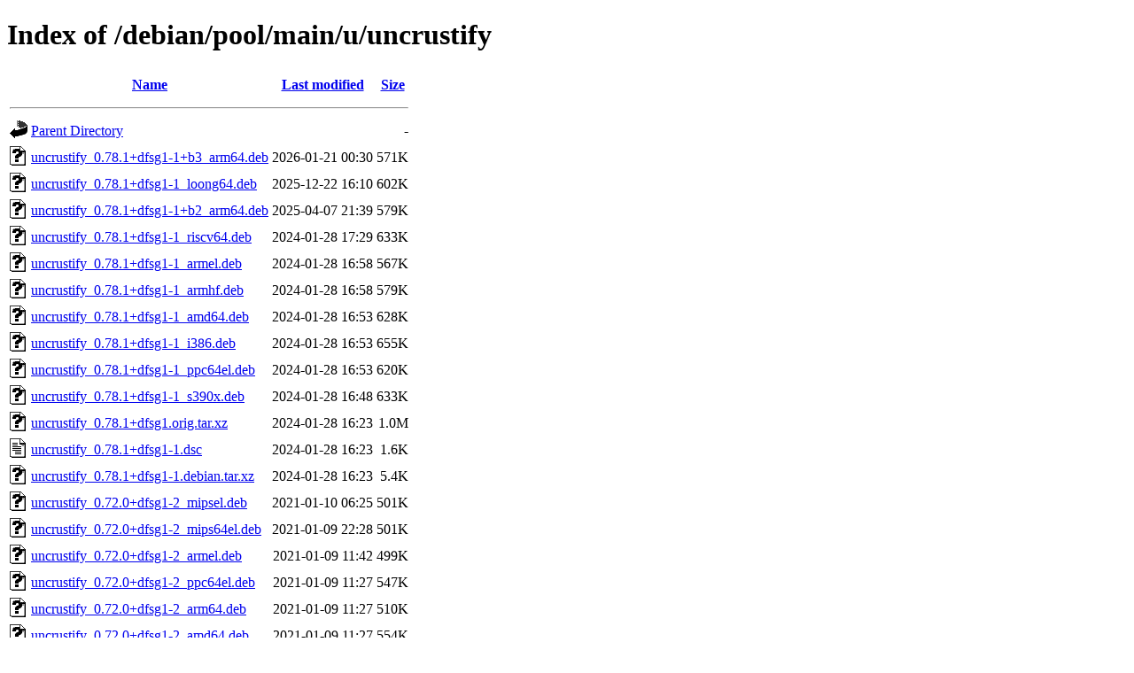

--- FILE ---
content_type: text/html;charset=UTF-8
request_url: http://ftp.ro.debian.org/debian/pool/main/u/uncrustify/?C=M;O=D
body_size: 933
content:
<!DOCTYPE HTML PUBLIC "-//W3C//DTD HTML 4.01//EN" "http://www.w3.org/TR/html4/strict.dtd">
<html>
 <head>
  <title>Index of /debian/pool/main/u/uncrustify</title>
 </head>
 <body>
<h1>Index of /debian/pool/main/u/uncrustify</h1>
  <table>
   <tr><th valign="top"><img src="/icons/blank.gif" alt="[ICO]"></th><th><a href="?C=N;O=A">Name</a></th><th><a href="?C=M;O=A">Last modified</a></th><th><a href="?C=S;O=A">Size</a></th></tr>
   <tr><th colspan="4"><hr></th></tr>
<tr><td valign="top"><img src="/icons/back.gif" alt="[PARENTDIR]"></td><td><a href="/debian/pool/main/u/">Parent Directory</a></td><td>&nbsp;</td><td align="right">  - </td></tr>
<tr><td valign="top"><img src="/icons/unknown.gif" alt="[   ]"></td><td><a href="uncrustify_0.78.1+dfsg1-1+b3_arm64.deb">uncrustify_0.78.1+dfsg1-1+b3_arm64.deb</a></td><td align="right">2026-01-21 00:30  </td><td align="right">571K</td></tr>
<tr><td valign="top"><img src="/icons/unknown.gif" alt="[   ]"></td><td><a href="uncrustify_0.78.1+dfsg1-1_loong64.deb">uncrustify_0.78.1+dfsg1-1_loong64.deb</a></td><td align="right">2025-12-22 16:10  </td><td align="right">602K</td></tr>
<tr><td valign="top"><img src="/icons/unknown.gif" alt="[   ]"></td><td><a href="uncrustify_0.78.1+dfsg1-1+b2_arm64.deb">uncrustify_0.78.1+dfsg1-1+b2_arm64.deb</a></td><td align="right">2025-04-07 21:39  </td><td align="right">579K</td></tr>
<tr><td valign="top"><img src="/icons/unknown.gif" alt="[   ]"></td><td><a href="uncrustify_0.78.1+dfsg1-1_riscv64.deb">uncrustify_0.78.1+dfsg1-1_riscv64.deb</a></td><td align="right">2024-01-28 17:29  </td><td align="right">633K</td></tr>
<tr><td valign="top"><img src="/icons/unknown.gif" alt="[   ]"></td><td><a href="uncrustify_0.78.1+dfsg1-1_armel.deb">uncrustify_0.78.1+dfsg1-1_armel.deb</a></td><td align="right">2024-01-28 16:58  </td><td align="right">567K</td></tr>
<tr><td valign="top"><img src="/icons/unknown.gif" alt="[   ]"></td><td><a href="uncrustify_0.78.1+dfsg1-1_armhf.deb">uncrustify_0.78.1+dfsg1-1_armhf.deb</a></td><td align="right">2024-01-28 16:58  </td><td align="right">579K</td></tr>
<tr><td valign="top"><img src="/icons/unknown.gif" alt="[   ]"></td><td><a href="uncrustify_0.78.1+dfsg1-1_amd64.deb">uncrustify_0.78.1+dfsg1-1_amd64.deb</a></td><td align="right">2024-01-28 16:53  </td><td align="right">628K</td></tr>
<tr><td valign="top"><img src="/icons/unknown.gif" alt="[   ]"></td><td><a href="uncrustify_0.78.1+dfsg1-1_i386.deb">uncrustify_0.78.1+dfsg1-1_i386.deb</a></td><td align="right">2024-01-28 16:53  </td><td align="right">655K</td></tr>
<tr><td valign="top"><img src="/icons/unknown.gif" alt="[   ]"></td><td><a href="uncrustify_0.78.1+dfsg1-1_ppc64el.deb">uncrustify_0.78.1+dfsg1-1_ppc64el.deb</a></td><td align="right">2024-01-28 16:53  </td><td align="right">620K</td></tr>
<tr><td valign="top"><img src="/icons/unknown.gif" alt="[   ]"></td><td><a href="uncrustify_0.78.1+dfsg1-1_s390x.deb">uncrustify_0.78.1+dfsg1-1_s390x.deb</a></td><td align="right">2024-01-28 16:48  </td><td align="right">633K</td></tr>
<tr><td valign="top"><img src="/icons/unknown.gif" alt="[   ]"></td><td><a href="uncrustify_0.78.1+dfsg1.orig.tar.xz">uncrustify_0.78.1+dfsg1.orig.tar.xz</a></td><td align="right">2024-01-28 16:23  </td><td align="right">1.0M</td></tr>
<tr><td valign="top"><img src="/icons/text.gif" alt="[TXT]"></td><td><a href="uncrustify_0.78.1+dfsg1-1.dsc">uncrustify_0.78.1+dfsg1-1.dsc</a></td><td align="right">2024-01-28 16:23  </td><td align="right">1.6K</td></tr>
<tr><td valign="top"><img src="/icons/unknown.gif" alt="[   ]"></td><td><a href="uncrustify_0.78.1+dfsg1-1.debian.tar.xz">uncrustify_0.78.1+dfsg1-1.debian.tar.xz</a></td><td align="right">2024-01-28 16:23  </td><td align="right">5.4K</td></tr>
<tr><td valign="top"><img src="/icons/unknown.gif" alt="[   ]"></td><td><a href="uncrustify_0.72.0+dfsg1-2_mipsel.deb">uncrustify_0.72.0+dfsg1-2_mipsel.deb</a></td><td align="right">2021-01-10 06:25  </td><td align="right">501K</td></tr>
<tr><td valign="top"><img src="/icons/unknown.gif" alt="[   ]"></td><td><a href="uncrustify_0.72.0+dfsg1-2_mips64el.deb">uncrustify_0.72.0+dfsg1-2_mips64el.deb</a></td><td align="right">2021-01-09 22:28  </td><td align="right">501K</td></tr>
<tr><td valign="top"><img src="/icons/unknown.gif" alt="[   ]"></td><td><a href="uncrustify_0.72.0+dfsg1-2_armel.deb">uncrustify_0.72.0+dfsg1-2_armel.deb</a></td><td align="right">2021-01-09 11:42  </td><td align="right">499K</td></tr>
<tr><td valign="top"><img src="/icons/unknown.gif" alt="[   ]"></td><td><a href="uncrustify_0.72.0+dfsg1-2_ppc64el.deb">uncrustify_0.72.0+dfsg1-2_ppc64el.deb</a></td><td align="right">2021-01-09 11:27  </td><td align="right">547K</td></tr>
<tr><td valign="top"><img src="/icons/unknown.gif" alt="[   ]"></td><td><a href="uncrustify_0.72.0+dfsg1-2_arm64.deb">uncrustify_0.72.0+dfsg1-2_arm64.deb</a></td><td align="right">2021-01-09 11:27  </td><td align="right">510K</td></tr>
<tr><td valign="top"><img src="/icons/unknown.gif" alt="[   ]"></td><td><a href="uncrustify_0.72.0+dfsg1-2_amd64.deb">uncrustify_0.72.0+dfsg1-2_amd64.deb</a></td><td align="right">2021-01-09 11:27  </td><td align="right">554K</td></tr>
<tr><td valign="top"><img src="/icons/unknown.gif" alt="[   ]"></td><td><a href="uncrustify_0.72.0+dfsg1-2_armhf.deb">uncrustify_0.72.0+dfsg1-2_armhf.deb</a></td><td align="right">2021-01-09 11:27  </td><td align="right">510K</td></tr>
<tr><td valign="top"><img src="/icons/unknown.gif" alt="[   ]"></td><td><a href="uncrustify_0.72.0+dfsg1-2_i386.deb">uncrustify_0.72.0+dfsg1-2_i386.deb</a></td><td align="right">2021-01-09 11:22  </td><td align="right">576K</td></tr>
<tr><td valign="top"><img src="/icons/unknown.gif" alt="[   ]"></td><td><a href="uncrustify_0.72.0+dfsg1-2_s390x.deb">uncrustify_0.72.0+dfsg1-2_s390x.deb</a></td><td align="right">2021-01-09 11:17  </td><td align="right">503K</td></tr>
<tr><td valign="top"><img src="/icons/text.gif" alt="[TXT]"></td><td><a href="uncrustify_0.72.0+dfsg1-2.dsc">uncrustify_0.72.0+dfsg1-2.dsc</a></td><td align="right">2021-01-09 10:56  </td><td align="right">1.6K</td></tr>
<tr><td valign="top"><img src="/icons/unknown.gif" alt="[   ]"></td><td><a href="uncrustify_0.72.0+dfsg1-2.debian.tar.xz">uncrustify_0.72.0+dfsg1-2.debian.tar.xz</a></td><td align="right">2021-01-09 10:56  </td><td align="right">6.2K</td></tr>
<tr><td valign="top"><img src="/icons/unknown.gif" alt="[   ]"></td><td><a href="uncrustify_0.72.0+dfsg1.orig.tar.xz">uncrustify_0.72.0+dfsg1.orig.tar.xz</a></td><td align="right">2020-12-26 18:28  </td><td align="right">846K</td></tr>
   <tr><th colspan="4"><hr></th></tr>
</table>
<address>Apache Server at ftp.debian.org Port 80</address>
</body></html>
